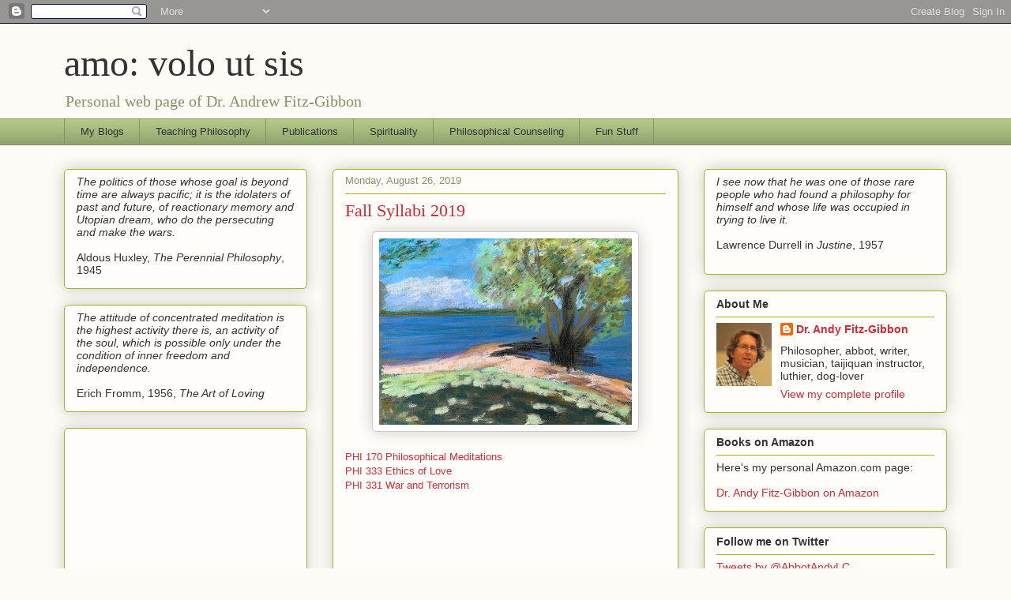

--- FILE ---
content_type: text/html; charset=UTF-8
request_url: https://amovoloutsis.blogspot.com/b/stats?style=BLACK_TRANSPARENT&timeRange=ALL_TIME&token=APq4FmCmO8QaZp514kON0_NVgGsWG97d7U_d2YwIgK9cidwpwpvxmpGYw-JidSwLsPTPKCTGz8Ke91t7arNM0mtT67sWwQughQ
body_size: -18
content:
{"total":118318,"sparklineOptions":{"backgroundColor":{"fillOpacity":0.1,"fill":"#000000"},"series":[{"areaOpacity":0.3,"color":"#202020"}]},"sparklineData":[[0,2],[1,46],[2,3],[3,3],[4,35],[5,8],[6,3],[7,4],[8,4],[9,5],[10,8],[11,10],[12,9],[13,7],[14,6],[15,5],[16,2],[17,1],[18,14],[19,43],[20,26],[21,14],[22,51],[23,71],[24,62],[25,97],[26,26],[27,5],[28,6],[29,41]],"nextTickMs":3600000}